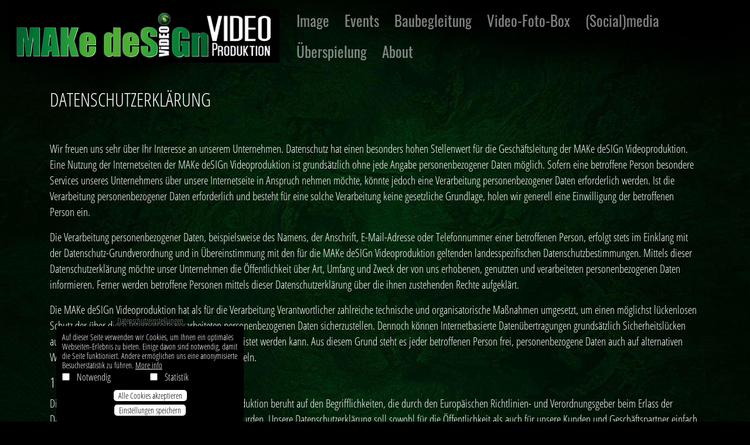

--- FILE ---
content_type: text/javascript
request_url: https://www.makedesign.at/sites/default/files/js/js_FMqZJRxKUIaDQ398jj-1t3DVDnzs9_UUd8R5IWvp06Q.js?scope=footer&delta=3&language=de&theme=makedesign&include=eJxtjEEKwCAMwD7k8EnSapFibaXqYb_fTmODnQIJBM3WXA4jIbizxSqGIMdcp7DWQDtls8Z0ow9h0EzxT4YOjQpNrhrxmeai7_CdXxgCMUk
body_size: -136
content:
/* @license GPL-2.0-or-later https://www.drupal.org/licensing/faq */
(function($,Drupal){'use strict';Drupal.behaviors.makedesign={attach:function(context,settings){}};})(jQuery,Drupal);;
